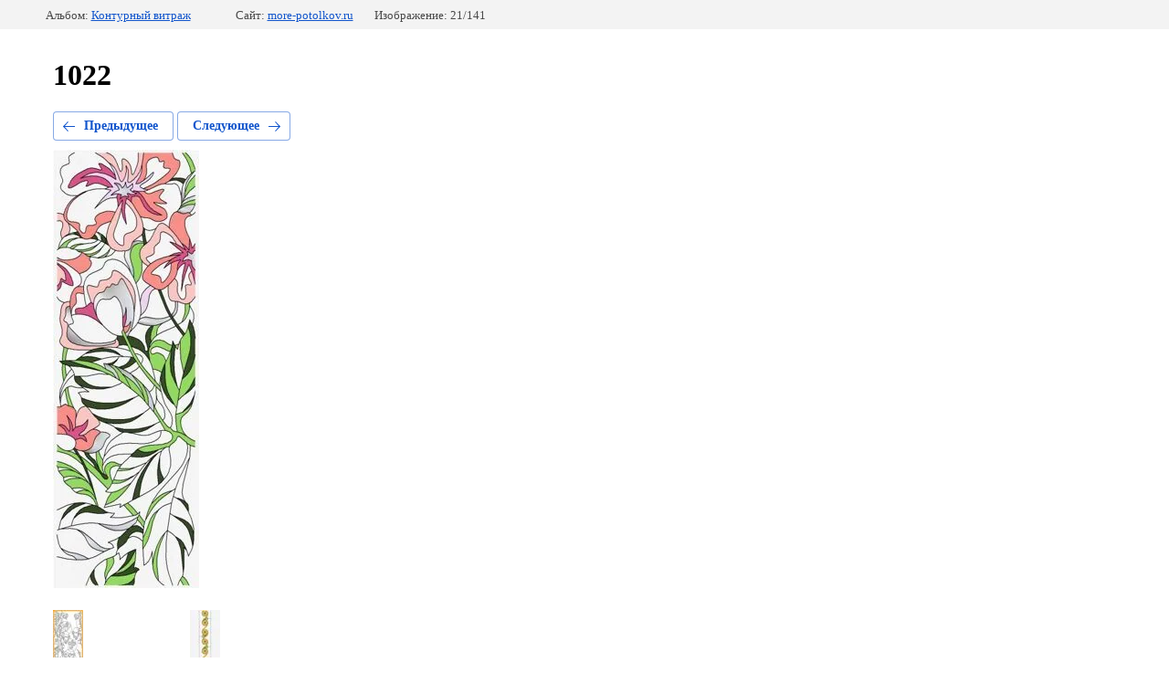

--- FILE ---
content_type: text/html; charset=utf-8
request_url: https://more-potolkov.ru/vitrashi/photo/1022/
body_size: 2190
content:
		
	
	





	






	<!doctype html>
	<html lang="ru">
	<head>
		<meta charset="UTF-8">
		<meta name="robots" content="all"/>
		<title>1022</title>
		<meta http-equiv="Content-Type" content="text/html; charset=UTF-8" />
		<meta name="description" content="1022" />
		<meta name="keywords" content="1022" />
		<meta name="yandex-verification" content="81770288291ad847" />
<meta name="yandex-verification" content="81770288291ad847" />
<meta name="google-site-verification" content="aqnzKmyZ4QnRwV2xA-jm_kJyROoqckUHiiEZI79pZYs" />

            <!-- 46b9544ffa2e5e73c3c971fe2ede35a5 -->
            <script src='/shared/s3/js/lang/ru.js'></script>
            <script src='/shared/s3/js/common.min.js'></script>
        <link rel='stylesheet' type='text/css' href='/shared/s3/css/calendar.css' /><link rel='stylesheet' type='text/css' href='/shared/highslide-4.1.13/highslide.min.css'/>
<script type='text/javascript' src='/shared/highslide-4.1.13/highslide-full.packed.js'></script>
<script type='text/javascript'>
hs.graphicsDir = '/shared/highslide-4.1.13/graphics/';
hs.outlineType = null;
hs.showCredits = false;
hs.lang={cssDirection:'ltr',loadingText:'Загрузка...',loadingTitle:'Кликните чтобы отменить',focusTitle:'Нажмите чтобы перенести вперёд',fullExpandTitle:'Увеличить',fullExpandText:'Полноэкранный',previousText:'Предыдущий',previousTitle:'Назад (стрелка влево)',nextText:'Далее',nextTitle:'Далее (стрелка вправо)',moveTitle:'Передвинуть',moveText:'Передвинуть',closeText:'Закрыть',closeTitle:'Закрыть (Esc)',resizeTitle:'Восстановить размер',playText:'Слайд-шоу',playTitle:'Слайд-шоу (пробел)',pauseText:'Пауза',pauseTitle:'Приостановить слайд-шоу (пробел)',number:'Изображение %1/%2',restoreTitle:'Нажмите чтобы посмотреть картинку, используйте мышь для перетаскивания. Используйте клавиши вперёд и назад'};</script>
<link rel="icon" href="/favicon.ico" type="image/x-icon">

<!--s3_require-->
<link rel="stylesheet" href="/g/basestyle/1.0.1/gallery2/gallery2.css" type="text/css"/>
<link rel="stylesheet" href="/g/basestyle/1.0.1/gallery2/gallery2.blue.css" type="text/css"/>
<script type="text/javascript" src="/g/basestyle/1.0.1/gallery2/gallery2.js" async></script>
<!--/s3_require-->

	</head>
	<body>
		<div class="g-page g-page-gallery2  g-page-gallery2--photo">

		
		
			<div class="g-panel g-panel--fill g-panel--no-rounded g-panel--fixed-top">
	<div class="g-gallery2-info ">
					<div class="g-gallery2-info__item">
				<div class="g-gallery2-info__item-label">Альбом:</div>
				<a href="/vitrashi/kontyrny-vitrash/" class="g-gallery2-info__item-value">Контурный витраж</a>
			</div>
				<div class="g-gallery2-info__item">
			<div class="g-gallery2-info__item-label">Сайт:</div>
			<a href="//more-potolkov.ru" class="g-gallery2-info__item-value">more-potolkov.ru</a>

			<div class="g-gallery2-info__item-label">Изображение: 21/141</div>
		</div>
	</div>
</div>
			<h1>1022</h1>
			
										
										
			
			
			<a href="/vitrashi/photo/1024/" class="g-button g-button--invert g-button--arr-left">Предыдущее</a>
			<a href="/vitrashi/photo/1016/" class="g-button g-button--invert g-button--arr-right">Следующее</a>

			
			<div class="g-gallery2-preview ">
	<img src="/thumb/2/HOrlI8YTfP4JmSIhX1FbnQ/640r480/d/1022.jpg">
</div>

			
			<a href="/vitrashi/photo/1024/" class="g-gallery2-thumb g-gallery2-thumb--prev">
	<span class="g-gallery2-thumb__image"><img src="/thumb/2/hlURHnfTw5xqcNPDcCfJdA/100r100/d/1024.jpg"></span>
	<span class="g-link g-link--arr-left">Предыдущее</span>
</a>
			
			<a href="/vitrashi/photo/1016/" class="g-gallery2-thumb g-gallery2-thumb--next">
	<span class="g-gallery2-thumb__image"><img src="/thumb/2/ujlXevyFUWmbO27RYj6Qwg/100r100/d/1016.jpg"></span>
	<span class="g-link g-link--arr-right">Следующее</span>
</a>
			
			<div class="g-line"><a href="/vitrashi/kontyrny-vitrash/" class="g-button g-button--invert">Вернуться в галерею</a></div>

		
			</div>

	
<!-- assets.bottom -->
<!-- </noscript></script></style> -->
<script src="/my/s3/js/site.min.js?1768978399" ></script>
<script src="/my/s3/js/site/defender.min.js?1768978399" ></script>
<script src="https://cp.onicon.ru/loader/58ac1490286688e3058b4595.js" data-auto async></script>
<script >/*<![CDATA[*/
var megacounter_key="614d42ec05a4d74b1a7d721d6fc9969d";
(function(d){
    var s = d.createElement("script");
    s.src = "//counter.megagroup.ru/loader.js?"+new Date().getTime();
    s.async = true;
    d.getElementsByTagName("head")[0].appendChild(s);
})(document);
/*]]>*/</script>
<script >/*<![CDATA[*/
$ite.start({"sid":1427483,"vid":1434091,"aid":1702660,"stid":4,"cp":21,"active":true,"domain":"more-potolkov.ru","lang":"ru","trusted":false,"debug":false,"captcha":3,"onetap":[{"provider":"vkontakte","provider_id":"51963352","code_verifier":"DDM4MYMMjGDOk5g2NiZjN5NDZNQwWTckjjMwzjxMMBM"}]});
/*]]>*/</script>
<!-- /assets.bottom -->
</body>
	</html>


--- FILE ---
content_type: text/javascript
request_url: https://counter.megagroup.ru/614d42ec05a4d74b1a7d721d6fc9969d.js?r=&s=1280*720*24&u=https%3A%2F%2Fmore-potolkov.ru%2Fvitrashi%2Fphoto%2F1022%2F&t=1022&fv=0,0&en=1&rld=0&fr=0&callback=_sntnl1769010907418&1769010907418
body_size: 87
content:
//:1
_sntnl1769010907418({date:"Wed, 21 Jan 2026 15:55:07 GMT", res:"1"})